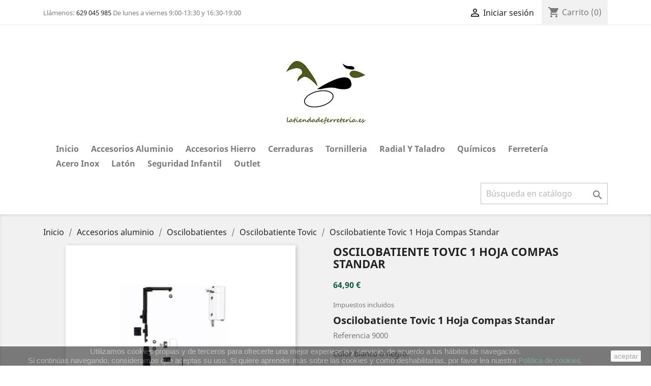

--- FILE ---
content_type: text/html; charset=utf-8
request_url: https://latiendadeferreteria.es/oscilobatiente-tovic/287-oscilobatiente-tovic-1-hoja-compas-standar.html
body_size: 18962
content:
<!doctype html>
<html lang="es">

  <head>
    
      
  <meta charset="utf-8">


  <meta http-equiv="x-ua-compatible" content="ie=edge">



  <link rel="canonical" href="https://latiendadeferreteria.es/oscilobatiente-tovic/287-oscilobatiente-tovic-1-hoja-compas-standar.html">

  <title>Oscilobatiente Tovic 1 Hoja Compas Standar. Referencia 9000.</title>
  <meta name="description" content="Oscilobatiente Tovic 1 Hoja Compas Standar. Referencia 9000. Peso máximo de la hoja: 120 kg. Incluye el compás standar. Color blanco o negro.">
  <meta name="keywords" content="oscilobatiente-tovic-compas-standar">
      
                  <link rel="alternate" href="https://latiendadeferreteria.es/oscilobatiente-tovic/287-oscilobatiente-tovic-1-hoja-compas-standar.html" hreflang="es">
        



  <meta name="viewport" content="width=device-width, initial-scale=1">



  <link rel="icon" type="image/vnd.microsoft.icon" href="/img/favicon.ico?1644495212">
  <link rel="shortcut icon" type="image/x-icon" href="/img/favicon.ico?1644495212">



    <link rel="stylesheet" href="https://latiendadeferreteria.es/themes/classic/assets/cache/theme-4338d2171.css" type="text/css" media="all">




  

  <script type="text/javascript">
        var prestashop = {"cart":{"products":[],"totals":{"total":{"type":"total","label":"Total","amount":0,"value":"0,00\u00a0\u20ac"},"total_including_tax":{"type":"total","label":"Total (impuestos incl.)","amount":0,"value":"0,00\u00a0\u20ac"},"total_excluding_tax":{"type":"total","label":"Total (impuestos excl.)","amount":0,"value":"0,00\u00a0\u20ac"}},"subtotals":{"products":{"type":"products","label":"Subtotal","amount":0,"value":"0,00\u00a0\u20ac"},"discounts":null,"shipping":{"type":"shipping","label":"Transporte","amount":0,"value":"Gratis"},"tax":null},"products_count":0,"summary_string":"0 art\u00edculos","vouchers":{"allowed":1,"added":[]},"discounts":[],"minimalPurchase":0,"minimalPurchaseRequired":""},"currency":{"name":"Euro","iso_code":"EUR","iso_code_num":"978","sign":"\u20ac"},"customer":{"lastname":null,"firstname":null,"email":null,"birthday":null,"newsletter":null,"newsletter_date_add":null,"optin":null,"website":null,"company":null,"siret":null,"ape":null,"is_logged":false,"gender":{"type":null,"name":null},"addresses":[]},"language":{"name":"Espa\u00f1ol (Spanish)","iso_code":"es","locale":"es-ES","language_code":"es","is_rtl":"0","date_format_lite":"d\/m\/Y","date_format_full":"d\/m\/Y H:i:s","id":1},"page":{"title":"","canonical":null,"meta":{"title":"Oscilobatiente Tovic 1 Hoja Compas Standar. Referencia 9000.","description":"Oscilobatiente Tovic 1 Hoja Compas Standar. Referencia 9000. Peso\u2008m\u00e1ximo\u2008de\u2008la\u2008hoja:\u2008120\u2008kg. Incluye el comp\u00e1s standar. Color blanco o negro.","keywords":"oscilobatiente-tovic-compas-standar","robots":"index"},"page_name":"product","body_classes":{"lang-es":true,"lang-rtl":false,"country-ES":true,"currency-EUR":true,"layout-full-width":true,"page-product":true,"tax-display-enabled":true,"product-id-287":true,"product-Oscilobatiente Tovic 1 Hoja Compas Standar":true,"product-id-category-52":true,"product-id-manufacturer-0":true,"product-id-supplier-0":true,"product-available-for-order":true},"admin_notifications":[]},"shop":{"name":"latiendadeferreteria.es","logo":"\/img\/latiendadeferreteriaes-logo-1644495212.jpg","stores_icon":"\/img\/logo_stores.png","favicon":"\/img\/favicon.ico"},"urls":{"base_url":"https:\/\/latiendadeferreteria.es\/","current_url":"https:\/\/latiendadeferreteria.es\/oscilobatiente-tovic\/287-oscilobatiente-tovic-1-hoja-compas-standar.html","shop_domain_url":"https:\/\/latiendadeferreteria.es","img_ps_url":"https:\/\/latiendadeferreteria.es\/img\/","img_cat_url":"https:\/\/latiendadeferreteria.es\/img\/c\/","img_lang_url":"https:\/\/latiendadeferreteria.es\/img\/l\/","img_prod_url":"https:\/\/latiendadeferreteria.es\/img\/p\/","img_manu_url":"https:\/\/latiendadeferreteria.es\/img\/m\/","img_sup_url":"https:\/\/latiendadeferreteria.es\/img\/su\/","img_ship_url":"https:\/\/latiendadeferreteria.es\/img\/s\/","img_store_url":"https:\/\/latiendadeferreteria.es\/img\/st\/","img_col_url":"https:\/\/latiendadeferreteria.es\/img\/co\/","img_url":"https:\/\/latiendadeferreteria.es\/themes\/classic\/assets\/img\/","css_url":"https:\/\/latiendadeferreteria.es\/themes\/classic\/assets\/css\/","js_url":"https:\/\/latiendadeferreteria.es\/themes\/classic\/assets\/js\/","pic_url":"https:\/\/latiendadeferreteria.es\/upload\/","pages":{"address":"https:\/\/latiendadeferreteria.es\/direccion","addresses":"https:\/\/latiendadeferreteria.es\/direcciones","authentication":"https:\/\/latiendadeferreteria.es\/iniciar-sesion","cart":"https:\/\/latiendadeferreteria.es\/carrito","category":"https:\/\/latiendadeferreteria.es\/index.php?controller=category","cms":"https:\/\/latiendadeferreteria.es\/index.php?controller=cms","contact":"https:\/\/latiendadeferreteria.es\/contactenos","discount":"https:\/\/latiendadeferreteria.es\/descuento","guest_tracking":"https:\/\/latiendadeferreteria.es\/seguimiento-pedido-invitado","history":"https:\/\/latiendadeferreteria.es\/historial-compra","identity":"https:\/\/latiendadeferreteria.es\/datos-personales","index":"https:\/\/latiendadeferreteria.es\/","my_account":"https:\/\/latiendadeferreteria.es\/mi-cuenta","order_confirmation":"https:\/\/latiendadeferreteria.es\/confirmacion-pedido","order_detail":"https:\/\/latiendadeferreteria.es\/index.php?controller=order-detail","order_follow":"https:\/\/latiendadeferreteria.es\/seguimiento-pedido","order":"https:\/\/latiendadeferreteria.es\/pedido","order_return":"https:\/\/latiendadeferreteria.es\/index.php?controller=order-return","order_slip":"https:\/\/latiendadeferreteria.es\/facturas-abono","pagenotfound":"https:\/\/latiendadeferreteria.es\/pagina-no-encontrada","password":"https:\/\/latiendadeferreteria.es\/recuperar-contrase\u00f1a","pdf_invoice":"https:\/\/latiendadeferreteria.es\/index.php?controller=pdf-invoice","pdf_order_return":"https:\/\/latiendadeferreteria.es\/index.php?controller=pdf-order-return","pdf_order_slip":"https:\/\/latiendadeferreteria.es\/index.php?controller=pdf-order-slip","prices_drop":"https:\/\/latiendadeferreteria.es\/productos-rebajados","product":"https:\/\/latiendadeferreteria.es\/index.php?controller=product","search":"https:\/\/latiendadeferreteria.es\/busqueda","sitemap":"https:\/\/latiendadeferreteria.es\/mapa del sitio","stores":"https:\/\/latiendadeferreteria.es\/tiendas","supplier":"https:\/\/latiendadeferreteria.es\/proveedor","register":"https:\/\/latiendadeferreteria.es\/iniciar-sesion?create_account=1","order_login":"https:\/\/latiendadeferreteria.es\/pedido?login=1"},"alternative_langs":{"es":"https:\/\/latiendadeferreteria.es\/oscilobatiente-tovic\/287-oscilobatiente-tovic-1-hoja-compas-standar.html"},"theme_assets":"\/themes\/classic\/assets\/","actions":{"logout":"https:\/\/latiendadeferreteria.es\/?mylogout="},"no_picture_image":{"bySize":{"small_default":{"url":"https:\/\/latiendadeferreteria.es\/img\/p\/es-default-small_default.jpg","width":98,"height":98},"cart_default":{"url":"https:\/\/latiendadeferreteria.es\/img\/p\/es-default-cart_default.jpg","width":125,"height":125},"home_default":{"url":"https:\/\/latiendadeferreteria.es\/img\/p\/es-default-home_default.jpg","width":250,"height":250},"medium_default":{"url":"https:\/\/latiendadeferreteria.es\/img\/p\/es-default-medium_default.jpg","width":452,"height":452},"large_default":{"url":"https:\/\/latiendadeferreteria.es\/img\/p\/es-default-large_default.jpg","width":800,"height":800}},"small":{"url":"https:\/\/latiendadeferreteria.es\/img\/p\/es-default-small_default.jpg","width":98,"height":98},"medium":{"url":"https:\/\/latiendadeferreteria.es\/img\/p\/es-default-home_default.jpg","width":250,"height":250},"large":{"url":"https:\/\/latiendadeferreteria.es\/img\/p\/es-default-large_default.jpg","width":800,"height":800},"legend":""}},"configuration":{"display_taxes_label":true,"display_prices_tax_incl":true,"is_catalog":false,"show_prices":true,"opt_in":{"partner":false},"quantity_discount":{"type":"discount","label":"Descuento"},"voucher_enabled":1,"return_enabled":0},"field_required":[],"breadcrumb":{"links":[{"title":"Inicio","url":"https:\/\/latiendadeferreteria.es\/"},{"title":"Accesorios aluminio","url":"https:\/\/latiendadeferreteria.es\/10-accesorios-aluminio"},{"title":"Oscilobatientes","url":"https:\/\/latiendadeferreteria.es\/26-oscilobatientes"},{"title":"Oscilobatiente Tovic","url":"https:\/\/latiendadeferreteria.es\/52-oscilobatiente-tovic"},{"title":"Oscilobatiente Tovic 1 Hoja Compas Standar","url":"https:\/\/latiendadeferreteria.es\/oscilobatiente-tovic\/287-oscilobatiente-tovic-1-hoja-compas-standar.html"}],"count":5},"link":{"protocol_link":"https:\/\/","protocol_content":"https:\/\/"},"time":1768931452,"static_token":"e8098df72680883c248968331fbbefe2","token":"49e22cfd1f41bc85b7ee434895551db2"};
        var psr_icon_color = "#F19D76";
      </script>



  
			<script type="text/javascript">
				(window.gaDevIds=window.gaDevIds||[]).push('d6YPbH');
				(function(i,s,o,g,r,a,m){i['GoogleAnalyticsObject']=r;i[r]=i[r]||function(){
				(i[r].q=i[r].q||[]).push(arguments)},i[r].l=1*new Date();a=s.createElement(o),
				m=s.getElementsByTagName(o)[0];a.async=1;a.src=g;m.parentNode.insertBefore(a,m)
				})(window,document,'script','//www.google-analytics.com/analytics.js','ga');
				ga('create', 'UA-217396142-1', 'auto');
				ga('require', 'ec');</script><meta name="google-site-verification" content="EvJAuqkMdvv2lwf4qDpzjqolFFXiFmx2ykz_7NhXfSQ" />




    
  <meta property="og:type" content="product">
  <meta property="og:url" content="https://latiendadeferreteria.es/oscilobatiente-tovic/287-oscilobatiente-tovic-1-hoja-compas-standar.html">
  <meta property="og:title" content="Oscilobatiente Tovic 1 Hoja Compas Standar. Referencia 9000.">
  <meta property="og:site_name" content="latiendadeferreteria.es">
  <meta property="og:description" content="Oscilobatiente Tovic 1 Hoja Compas Standar. Referencia 9000. Peso máximo de la hoja: 120 kg. Incluye el compás standar. Color blanco o negro.">
  <meta property="og:image" content="https://latiendadeferreteria.es/421-large_default/oscilobatiente-tovic-1-hoja-compas-standar.jpg">
      <meta property="product:pretax_price:amount" content="53.636364">
    <meta property="product:pretax_price:currency" content="EUR">
    <meta property="product:price:amount" content="64.9">
    <meta property="product:price:currency" content="EUR">
    
  </head>

  <body id="product" class="lang-es country-es currency-eur layout-full-width page-product tax-display-enabled product-id-287 product-oscilobatiente-tovic-1-hoja-compas-standar product-id-category-52 product-id-manufacturer-0 product-id-supplier-0 product-available-for-order">

    
      
    

    <main>
      
              

      <header id="header">
        
           
<script src="https://integrations.etrusted.com/applications/widget.js/v2" defer async></script>
 

  <div class="header-banner">
    
  </div>



  <nav class="header-nav">
    <div class="container">
      <div class="row">
        <div class="hidden-sm-down">
          <div class="col-md-5 col-xs-12">
            <div id="_desktop_contact_link">
  <div id="contact-link" class="nav-contactinfo">
                Llámenos: <a href="tel:%phone%">629 045 985</a>
       De lunes a viernes 9:00-13:30 y 16:30-19:00
      </div>
</div>

          </div>
          <div class="col-md-7 right-nav">
              <div id="_desktop_user_info">
  <div class="user-info">
          <a
        href="https://latiendadeferreteria.es/mi-cuenta"
        title="Acceda a su cuenta de cliente"
        rel="nofollow"
      >
        <i class="material-icons">&#xE7FF;</i>
        <span class="hidden-sm-down">Iniciar sesión</span>
      </a>
      </div>
</div>
<div id="_desktop_cart">
  <div class="blockcart cart-preview inactive" data-refresh-url="//latiendadeferreteria.es/module/ps_shoppingcart/ajax">
    <div class="header">
              <i class="material-icons shopping-cart">shopping_cart</i>
        <span class="hidden-sm-down">Carrito</span>
        <span class="cart-products-count">(0)</span>
          </div>
  </div>
</div>

          </div>
        </div>
        <div class="hidden-md-up text-sm-center mobile">
          <div class="float-xs-left" id="menu-icon">
            <i class="material-icons d-inline">&#xE5D2;</i>
          </div>
          <div class="float-xs-right" id="_mobile_cart"></div>
          <div class="float-xs-right" id="_mobile_user_info"></div>
          <div class="top-logo" id="_mobile_logo"></div>
          <div class="clearfix"></div>
        </div>
      </div>
    </div>
  </nav>



  <div class="header-top">
    <div class="container">
       <div class="row">
        <div class="col-md-12 hidden-sm-down text-sm-center" id="_desktop_logo">
                            <a href="https://latiendadeferreteria.es/">
                  <img class="logo img-responsive" src="/img/latiendadeferreteriaes-logo-1644495212.jpg" alt="latiendadeferreteria.es">
                </a>
                    </div>
        <div class="col-md-12 position-static">
          

<div class="menu js-top-menu position-static hidden-sm-down" id="_desktop_top_menu">
    
          <ul class="top-menu" id="top-menu" data-depth="0">
                    <li class="category" id="category-2">
                          <a
                class="dropdown-item"
                href="https://latiendadeferreteria.es/" data-depth="0"
                              >
                                                                      <span class="float-xs-right hidden-md-up">
                    <span data-target="#top_sub_menu_78521" data-toggle="collapse" class="navbar-toggler collapse-icons">
                      <i class="material-icons add">&#xE313;</i>
                      <i class="material-icons remove">&#xE316;</i>
                    </span>
                  </span>
                                Inicio
              </a>
                            <div  class="popover sub-menu js-sub-menu collapse" id="top_sub_menu_78521">
                
          <ul class="top-menu"  data-depth="1">
                    <li class="category" id="category-10">
                          <a
                class="dropdown-item dropdown-submenu"
                href="https://latiendadeferreteria.es/10-accesorios-aluminio" data-depth="1"
                              >
                                                                      <span class="float-xs-right hidden-md-up">
                    <span data-target="#top_sub_menu_79425" data-toggle="collapse" class="navbar-toggler collapse-icons">
                      <i class="material-icons add">&#xE313;</i>
                      <i class="material-icons remove">&#xE316;</i>
                    </span>
                  </span>
                                Accesorios aluminio
              </a>
                            <div  class="collapse" id="top_sub_menu_79425">
                
          <ul class="top-menu"  data-depth="2">
                    <li class="category" id="category-18">
                          <a
                class="dropdown-item"
                href="https://latiendadeferreteria.es/18-bisagras-aluminio" data-depth="2"
                              >
                                                                      <span class="float-xs-right hidden-md-up">
                    <span data-target="#top_sub_menu_45699" data-toggle="collapse" class="navbar-toggler collapse-icons">
                      <i class="material-icons add">&#xE313;</i>
                      <i class="material-icons remove">&#xE316;</i>
                    </span>
                  </span>
                                Bisagras aluminio
              </a>
                            <div  class="collapse" id="top_sub_menu_45699">
                
          <ul class="top-menu"  data-depth="3">
                    <li class="category" id="category-35">
                          <a
                class="dropdown-item"
                href="https://latiendadeferreteria.es/35-canal-europeo" data-depth="3"
                              >
                                Canal Europeo
              </a>
                          </li>
                    <li class="category" id="category-36">
                          <a
                class="dropdown-item"
                href="https://latiendadeferreteria.es/36-canal-40x20-6000-4000" data-depth="3"
                              >
                                Canal 40x20, 6000-4000
              </a>
                          </li>
                    <li class="category" id="category-37">
                          <a
                class="dropdown-item"
                href="https://latiendadeferreteria.es/37-otras-bisagras" data-depth="3"
                              >
                                Otras Bisagras
              </a>
                          </li>
              </ul>
    
              </div>
                          </li>
                    <li class="category" id="category-21">
                          <a
                class="dropdown-item"
                href="https://latiendadeferreteria.es/21-escuadras-y-uniones" data-depth="2"
                              >
                                                                      <span class="float-xs-right hidden-md-up">
                    <span data-target="#top_sub_menu_79876" data-toggle="collapse" class="navbar-toggler collapse-icons">
                      <i class="material-icons add">&#xE313;</i>
                      <i class="material-icons remove">&#xE316;</i>
                    </span>
                  </span>
                                Escuadras y Uniones
              </a>
                            <div  class="collapse" id="top_sub_menu_79876">
                
          <ul class="top-menu"  data-depth="3">
                    <li class="category" id="category-42">
                          <a
                class="dropdown-item"
                href="https://latiendadeferreteria.es/42-escuadras-de-aluminio" data-depth="3"
                              >
                                                                      <span class="float-xs-right hidden-md-up">
                    <span data-target="#top_sub_menu_50482" data-toggle="collapse" class="navbar-toggler collapse-icons">
                      <i class="material-icons add">&#xE313;</i>
                      <i class="material-icons remove">&#xE316;</i>
                    </span>
                  </span>
                                Escuadras de Aluminio
              </a>
                            <div  class="collapse" id="top_sub_menu_50482">
                
          <ul class="top-menu"  data-depth="4">
                    <li class="category" id="category-96">
                          <a
                class="dropdown-item"
                href="https://latiendadeferreteria.es/96-escuadras-40-20-40-40" data-depth="4"
                              >
                                Escuadras 40-20  40-40
              </a>
                          </li>
                    <li class="category" id="category-94">
                          <a
                class="dropdown-item"
                href="https://latiendadeferreteria.es/94-escuadras-europeas" data-depth="4"
                              >
                                Escuadras Europeas
              </a>
                          </li>
                    <li class="category" id="category-149">
                          <a
                class="dropdown-item"
                href="https://latiendadeferreteria.es/149-escuadras-con-muelle" data-depth="4"
                              >
                                Escuadras con Muelle
              </a>
                          </li>
                    <li class="category" id="category-95">
                          <a
                class="dropdown-item"
                href="https://latiendadeferreteria.es/95-otras-escuadras" data-depth="4"
                              >
                                Otras Escuadras
              </a>
                          </li>
              </ul>
    
              </div>
                          </li>
                    <li class="category" id="category-43">
                          <a
                class="dropdown-item"
                href="https://latiendadeferreteria.es/43-escuadras-para-premarco" data-depth="3"
                              >
                                Escuadras para Premarco
              </a>
                          </li>
                    <li class="category" id="category-44">
                          <a
                class="dropdown-item"
                href="https://latiendadeferreteria.es/44-uniones-de-aluminio" data-depth="3"
                              >
                                Uniones de Aluminio
              </a>
                          </li>
                    <li class="category" id="category-45">
                          <a
                class="dropdown-item"
                href="https://latiendadeferreteria.es/45-escuadras-para-mosquitera" data-depth="3"
                              >
                                Escuadras para Mosquitera
              </a>
                          </li>
                    <li class="category" id="category-46">
                          <a
                class="dropdown-item"
                href="https://latiendadeferreteria.es/46-otras-escuadras" data-depth="3"
                              >
                                Otras Escuadras.
              </a>
                          </li>
              </ul>
    
              </div>
                          </li>
                    <li class="category" id="category-22">
                          <a
                class="dropdown-item"
                href="https://latiendadeferreteria.es/22-felpudo" data-depth="2"
                              >
                                                                      <span class="float-xs-right hidden-md-up">
                    <span data-target="#top_sub_menu_81879" data-toggle="collapse" class="navbar-toggler collapse-icons">
                      <i class="material-icons add">&#xE313;</i>
                      <i class="material-icons remove">&#xE316;</i>
                    </span>
                  </span>
                                Felpudo
              </a>
                            <div  class="collapse" id="top_sub_menu_81879">
                
          <ul class="top-menu"  data-depth="3">
                    <li class="category" id="category-47">
                          <a
                class="dropdown-item"
                href="https://latiendadeferreteria.es/47-felpudo-sin-lamina" data-depth="3"
                              >
                                Felpudo sin Lámina
              </a>
                          </li>
                    <li class="category" id="category-48">
                          <a
                class="dropdown-item"
                href="https://latiendadeferreteria.es/48-felpudo-con-lamina" data-depth="3"
                              >
                                Felpudo con Lámina
              </a>
                          </li>
              </ul>
    
              </div>
                          </li>
                    <li class="category" id="category-23">
                          <a
                class="dropdown-item"
                href="https://latiendadeferreteria.es/23-gomas-o-juntas" data-depth="2"
                              >
                                                                      <span class="float-xs-right hidden-md-up">
                    <span data-target="#top_sub_menu_24540" data-toggle="collapse" class="navbar-toggler collapse-icons">
                      <i class="material-icons add">&#xE313;</i>
                      <i class="material-icons remove">&#xE316;</i>
                    </span>
                  </span>
                                Gomas o Juntas
              </a>
                            <div  class="collapse" id="top_sub_menu_24540">
                
          <ul class="top-menu"  data-depth="3">
                    <li class="category" id="category-49">
                          <a
                class="dropdown-item"
                href="https://latiendadeferreteria.es/49-goma-de-acristalar" data-depth="3"
                              >
                                Goma de Acristalar
              </a>
                          </li>
                    <li class="category" id="category-50">
                          <a
                class="dropdown-item"
                href="https://latiendadeferreteria.es/50-goma-de-mosquitera" data-depth="3"
                              >
                                Goma de Mosquitera
              </a>
                          </li>
                    <li class="category" id="category-51">
                          <a
                class="dropdown-item"
                href="https://latiendadeferreteria.es/51-juntas-de-estanquiedad" data-depth="3"
                              >
                                Juntas de Estanquiedad
              </a>
                          </li>
              </ul>
    
              </div>
                          </li>
                    <li class="category" id="category-19">
                          <a
                class="dropdown-item"
                href="https://latiendadeferreteria.es/19-cerraderos-y-bocallaves" data-depth="2"
                              >
                                Cerraderos y Bocallaves
              </a>
                          </li>
                    <li class="category" id="category-20">
                          <a
                class="dropdown-item"
                href="https://latiendadeferreteria.es/20-cierres" data-depth="2"
                              >
                                                                      <span class="float-xs-right hidden-md-up">
                    <span data-target="#top_sub_menu_81668" data-toggle="collapse" class="navbar-toggler collapse-icons">
                      <i class="material-icons add">&#xE313;</i>
                      <i class="material-icons remove">&#xE316;</i>
                    </span>
                  </span>
                                Cierres
              </a>
                            <div  class="collapse" id="top_sub_menu_81668">
                
          <ul class="top-menu"  data-depth="3">
                    <li class="category" id="category-38">
                          <a
                class="dropdown-item"
                href="https://latiendadeferreteria.es/38-cierres-de-presion" data-depth="3"
                              >
                                Cierres de Presión 
              </a>
                          </li>
                    <li class="category" id="category-39">
                          <a
                class="dropdown-item"
                href="https://latiendadeferreteria.es/39-cierres-de-golpete" data-depth="3"
                              >
                                Cierres de Golpete
              </a>
                          </li>
                    <li class="category" id="category-40">
                          <a
                class="dropdown-item"
                href="https://latiendadeferreteria.es/40-cierres-corredera" data-depth="3"
                              >
                                Cierres Corredera
              </a>
                          </li>
                    <li class="category" id="category-41">
                          <a
                class="dropdown-item"
                href="https://latiendadeferreteria.es/41-unas-y-contracierres" data-depth="3"
                              >
                                Uñas y Contracierres
              </a>
                          </li>
                    <li class="category" id="category-161">
                          <a
                class="dropdown-item"
                href="https://latiendadeferreteria.es/161-otros-cierres" data-depth="3"
                              >
                                Otros cierres
              </a>
                          </li>
              </ul>
    
              </div>
                          </li>
                    <li class="category" id="category-24">
                          <a
                class="dropdown-item"
                href="https://latiendadeferreteria.es/24-cremonas" data-depth="2"
                              >
                                Cremonas
              </a>
                          </li>
                    <li class="category" id="category-30">
                          <a
                class="dropdown-item"
                href="https://latiendadeferreteria.es/30-manillas-aluminio" data-depth="2"
                              >
                                Manillas aluminio
              </a>
                          </li>
                    <li class="category" id="category-32">
                          <a
                class="dropdown-item"
                href="https://latiendadeferreteria.es/32-tiradores-y-asas" data-depth="2"
                              >
                                                                      <span class="float-xs-right hidden-md-up">
                    <span data-target="#top_sub_menu_34131" data-toggle="collapse" class="navbar-toggler collapse-icons">
                      <i class="material-icons add">&#xE313;</i>
                      <i class="material-icons remove">&#xE316;</i>
                    </span>
                  </span>
                                Tiradores y  Asas
              </a>
                            <div  class="collapse" id="top_sub_menu_34131">
                
          <ul class="top-menu"  data-depth="3">
                    <li class="category" id="category-55">
                          <a
                class="dropdown-item"
                href="https://latiendadeferreteria.es/55-tiradores" data-depth="3"
                              >
                                Tiradores
              </a>
                          </li>
                    <li class="category" id="category-56">
                          <a
                class="dropdown-item"
                href="https://latiendadeferreteria.es/56-asas" data-depth="3"
                              >
                                Asas
              </a>
                          </li>
              </ul>
    
              </div>
                          </li>
                    <li class="category" id="category-28">
                          <a
                class="dropdown-item"
                href="https://latiendadeferreteria.es/28-pomos-aluminio" data-depth="2"
                              >
                                Pomos aluminio
              </a>
                          </li>
                    <li class="category" id="category-25">
                          <a
                class="dropdown-item"
                href="https://latiendadeferreteria.es/25-garras-y-calzos" data-depth="2"
                              >
                                Garras y Calzos
              </a>
                          </li>
                    <li class="category" id="category-26">
                          <a
                class="dropdown-item"
                href="https://latiendadeferreteria.es/26-oscilobatientes" data-depth="2"
                              >
                                                                      <span class="float-xs-right hidden-md-up">
                    <span data-target="#top_sub_menu_8022" data-toggle="collapse" class="navbar-toggler collapse-icons">
                      <i class="material-icons add">&#xE313;</i>
                      <i class="material-icons remove">&#xE316;</i>
                    </span>
                  </span>
                                Oscilobatientes
              </a>
                            <div  class="collapse" id="top_sub_menu_8022">
                
          <ul class="top-menu"  data-depth="3">
                    <li class="category" id="category-52">
                          <a
                class="dropdown-item"
                href="https://latiendadeferreteria.es/52-oscilobatiente-tovic" data-depth="3"
                              >
                                Oscilobatiente Tovic
              </a>
                          </li>
              </ul>
    
              </div>
                          </li>
                    <li class="category" id="category-27">
                          <a
                class="dropdown-item"
                href="https://latiendadeferreteria.es/27-pasadores" data-depth="2"
                              >
                                Pasadores
              </a>
                          </li>
                    <li class="category" id="category-29">
                          <a
                class="dropdown-item"
                href="https://latiendadeferreteria.es/29-kit" data-depth="2"
                              >
                                Kit
              </a>
                          </li>
                    <li class="category" id="category-31">
                          <a
                class="dropdown-item"
                href="https://latiendadeferreteria.es/31-tapones-o-conteras" data-depth="2"
                              >
                                Tapones o Conteras
              </a>
                          </li>
                    <li class="category" id="category-33">
                          <a
                class="dropdown-item"
                href="https://latiendadeferreteria.es/33-rejillas-de-ventilacion" data-depth="2"
                              >
                                Rejillas de Ventilacion
              </a>
                          </li>
                    <li class="category" id="category-34">
                          <a
                class="dropdown-item"
                href="https://latiendadeferreteria.es/34-rodamientos-o-ruedas" data-depth="2"
                              >
                                                                      <span class="float-xs-right hidden-md-up">
                    <span data-target="#top_sub_menu_29406" data-toggle="collapse" class="navbar-toggler collapse-icons">
                      <i class="material-icons add">&#xE313;</i>
                      <i class="material-icons remove">&#xE316;</i>
                    </span>
                  </span>
                                Rodamientos o Ruedas
              </a>
                            <div  class="collapse" id="top_sub_menu_29406">
                
          <ul class="top-menu"  data-depth="3">
                    <li class="category" id="category-57">
                          <a
                class="dropdown-item"
                href="https://latiendadeferreteria.es/57-rodamientos-de-plastico" data-depth="3"
                              >
                                Rodamientos de Plastico
              </a>
                          </li>
                    <li class="category" id="category-58">
                          <a
                class="dropdown-item"
                href="https://latiendadeferreteria.es/58-rodamientos-metalicos" data-depth="3"
                              >
                                Rodamientos Metalicos
              </a>
                          </li>
              </ul>
    
              </div>
                          </li>
                    <li class="category" id="category-152">
                          <a
                class="dropdown-item"
                href="https://latiendadeferreteria.es/152-mallorquinas" data-depth="2"
                              >
                                Mallorquinas
              </a>
                          </li>
                    <li class="category" id="category-166">
                          <a
                class="dropdown-item"
                href="https://latiendadeferreteria.es/166-accesorios-barandillas" data-depth="2"
                              >
                                Accesorios barandillas
              </a>
                          </li>
                    <li class="category" id="category-162">
                          <a
                class="dropdown-item"
                href="https://latiendadeferreteria.es/162-varios-aluminio" data-depth="2"
                              >
                                Varios aluminio
              </a>
                          </li>
              </ul>
    
              </div>
                          </li>
                    <li class="category" id="category-11">
                          <a
                class="dropdown-item dropdown-submenu"
                href="https://latiendadeferreteria.es/11-hierro" data-depth="1"
                              >
                                                                      <span class="float-xs-right hidden-md-up">
                    <span data-target="#top_sub_menu_26039" data-toggle="collapse" class="navbar-toggler collapse-icons">
                      <i class="material-icons add">&#xE313;</i>
                      <i class="material-icons remove">&#xE316;</i>
                    </span>
                  </span>
                                Hierro
              </a>
                            <div  class="collapse" id="top_sub_menu_26039">
                
          <ul class="top-menu"  data-depth="2">
                    <li class="category" id="category-59">
                          <a
                class="dropdown-item"
                href="https://latiendadeferreteria.es/59-bisagras-o-pernios-hierro" data-depth="2"
                              >
                                Bisagras o Pernios Hierro
              </a>
                          </li>
                    <li class="category" id="category-177">
                          <a
                class="dropdown-item"
                href="https://latiendadeferreteria.es/177-forja" data-depth="2"
                              >
                                                                      <span class="float-xs-right hidden-md-up">
                    <span data-target="#top_sub_menu_53284" data-toggle="collapse" class="navbar-toggler collapse-icons">
                      <i class="material-icons add">&#xE313;</i>
                      <i class="material-icons remove">&#xE316;</i>
                    </span>
                  </span>
                                Forja
              </a>
                            <div  class="collapse" id="top_sub_menu_53284">
                
          <ul class="top-menu"  data-depth="3">
                    <li class="category" id="category-178">
                          <a
                class="dropdown-item"
                href="https://latiendadeferreteria.es/178-eses-de-forja" data-depth="3"
                              >
                                Eses de forja
              </a>
                          </li>
              </ul>
    
              </div>
                          </li>
                    <li class="category" id="category-179">
                          <a
                class="dropdown-item"
                href="https://latiendadeferreteria.es/179-accesorios-puertas" data-depth="2"
                              >
                                                                      <span class="float-xs-right hidden-md-up">
                    <span data-target="#top_sub_menu_67881" data-toggle="collapse" class="navbar-toggler collapse-icons">
                      <i class="material-icons add">&#xE313;</i>
                      <i class="material-icons remove">&#xE316;</i>
                    </span>
                  </span>
                                Accesorios puertas
              </a>
                            <div  class="collapse" id="top_sub_menu_67881">
                
          <ul class="top-menu"  data-depth="3">
                    <li class="category" id="category-180">
                          <a
                class="dropdown-item"
                href="https://latiendadeferreteria.es/180-poleas-sin-soporte" data-depth="3"
                              >
                                Poleas sin soporte
              </a>
                          </li>
              </ul>
    
              </div>
                          </li>
              </ul>
    
              </div>
                          </li>
                    <li class="category" id="category-12">
                          <a
                class="dropdown-item dropdown-submenu"
                href="https://latiendadeferreteria.es/12-cerraduras" data-depth="1"
                              >
                                                                      <span class="float-xs-right hidden-md-up">
                    <span data-target="#top_sub_menu_90284" data-toggle="collapse" class="navbar-toggler collapse-icons">
                      <i class="material-icons add">&#xE313;</i>
                      <i class="material-icons remove">&#xE316;</i>
                    </span>
                  </span>
                                Cerraduras
              </a>
                            <div  class="collapse" id="top_sub_menu_90284">
                
          <ul class="top-menu"  data-depth="2">
                    <li class="category" id="category-61">
                          <a
                class="dropdown-item"
                href="https://latiendadeferreteria.es/61-monopunto-hierro-aluminio" data-depth="2"
                              >
                                                                      <span class="float-xs-right hidden-md-up">
                    <span data-target="#top_sub_menu_58489" data-toggle="collapse" class="navbar-toggler collapse-icons">
                      <i class="material-icons add">&#xE313;</i>
                      <i class="material-icons remove">&#xE316;</i>
                    </span>
                  </span>
                                Monopunto Hierro Aluminio
              </a>
                            <div  class="collapse" id="top_sub_menu_58489">
                
          <ul class="top-menu"  data-depth="3">
                    <li class="category" id="category-90">
                          <a
                class="dropdown-item"
                href="https://latiendadeferreteria.es/90-picarporte" data-depth="3"
                              >
                                Picarporte
              </a>
                          </li>
                    <li class="category" id="category-87">
                          <a
                class="dropdown-item"
                href="https://latiendadeferreteria.es/87-picaporte-y-palanca" data-depth="3"
                              >
                                Picaporte y Palanca
              </a>
                          </li>
                    <li class="category" id="category-92">
                          <a
                class="dropdown-item"
                href="https://latiendadeferreteria.es/92-picaporte-y-gancho" data-depth="3"
                              >
                                Picaporte y Gancho
              </a>
                          </li>
                    <li class="category" id="category-98">
                          <a
                class="dropdown-item"
                href="https://latiendadeferreteria.es/98-rodillo" data-depth="3"
                              >
                                Rodillo
              </a>
                          </li>
                    <li class="category" id="category-89">
                          <a
                class="dropdown-item"
                href="https://latiendadeferreteria.es/89-rodillo-y-palanca" data-depth="3"
                              >
                                Rodillo y Palanca
              </a>
                          </li>
                    <li class="category" id="category-93">
                          <a
                class="dropdown-item"
                href="https://latiendadeferreteria.es/93-rodillo-y-gancho" data-depth="3"
                              >
                                Rodillo y Gancho
              </a>
                          </li>
                    <li class="category" id="category-88">
                          <a
                class="dropdown-item"
                href="https://latiendadeferreteria.es/88-palanca" data-depth="3"
                              >
                                Palanca
              </a>
                          </li>
                    <li class="category" id="category-91">
                          <a
                class="dropdown-item"
                href="https://latiendadeferreteria.es/91-gancho" data-depth="3"
                              >
                                Gancho
              </a>
                          </li>
              </ul>
    
              </div>
                          </li>
                    <li class="category" id="category-62">
                          <a
                class="dropdown-item"
                href="https://latiendadeferreteria.es/62-cerraduras-de-sobreponer" data-depth="2"
                              >
                                Cerraduras de Sobreponer
              </a>
                          </li>
                    <li class="category" id="category-63">
                          <a
                class="dropdown-item"
                href="https://latiendadeferreteria.es/63-bombillos" data-depth="2"
                              >
                                Bombillos
              </a>
                          </li>
                    <li class="category" id="category-64">
                          <a
                class="dropdown-item"
                href="https://latiendadeferreteria.es/64-cerradura-multipunto" data-depth="2"
                              >
                                Cerradura Multipunto
              </a>
                          </li>
                    <li class="category" id="category-65">
                          <a
                class="dropdown-item"
                href="https://latiendadeferreteria.es/65-cerraduras-de-embutir" data-depth="2"
                              >
                                Cerraduras de Embutir
              </a>
                          </li>
                    <li class="category" id="category-160">
                          <a
                class="dropdown-item"
                href="https://latiendadeferreteria.es/160-pomos-tesa" data-depth="2"
                              >
                                Pomos TESA
              </a>
                          </li>
                    <li class="category" id="category-176">
                          <a
                class="dropdown-item"
                href="https://latiendadeferreteria.es/176-cerradura-puerta-tht" data-depth="2"
                              >
                                Cerradura Puerta THT
              </a>
                          </li>
              </ul>
    
              </div>
                          </li>
                    <li class="category" id="category-13">
                          <a
                class="dropdown-item dropdown-submenu"
                href="https://latiendadeferreteria.es/13-tornilleria" data-depth="1"
                              >
                                                                      <span class="float-xs-right hidden-md-up">
                    <span data-target="#top_sub_menu_74876" data-toggle="collapse" class="navbar-toggler collapse-icons">
                      <i class="material-icons add">&#xE313;</i>
                      <i class="material-icons remove">&#xE316;</i>
                    </span>
                  </span>
                                Tornillería
              </a>
                            <div  class="collapse" id="top_sub_menu_74876">
                
          <ul class="top-menu"  data-depth="2">
                    <li class="category" id="category-66">
                          <a
                class="dropdown-item"
                href="https://latiendadeferreteria.es/66-rosca-chapa-7981" data-depth="2"
                              >
                                Rosca chapa 7981
              </a>
                          </li>
                    <li class="category" id="category-67">
                          <a
                class="dropdown-item"
                href="https://latiendadeferreteria.es/67-autotaladrante-7504-n" data-depth="2"
                              >
                                Autotaladrante 7504-N
              </a>
                          </li>
                    <li class="category" id="category-68">
                          <a
                class="dropdown-item"
                href="https://latiendadeferreteria.es/68-autotaladrante-7504-p" data-depth="2"
                              >
                                Autotaladrante 7504-P
              </a>
                          </li>
                    <li class="category" id="category-70">
                          <a
                class="dropdown-item"
                href="https://latiendadeferreteria.es/70-autotaladrante-extraplano" data-depth="2"
                              >
                                Autotaladrante extraplano
              </a>
                          </li>
                    <li class="category" id="category-69">
                          <a
                class="dropdown-item"
                href="https://latiendadeferreteria.es/69-tornillo-inviolable" data-depth="2"
                              >
                                Tornillo Inviolable
              </a>
                          </li>
                    <li class="category" id="category-72">
                          <a
                class="dropdown-item"
                href="https://latiendadeferreteria.es/72-tornillos-cubiertas" data-depth="2"
                              >
                                Tornillos Cubiertas
              </a>
                          </li>
                    <li class="category" id="category-71">
                          <a
                class="dropdown-item"
                href="https://latiendadeferreteria.es/71-tuercas" data-depth="2"
                              >
                                Tuercas
              </a>
                          </li>
                    <li class="category" id="category-73">
                          <a
                class="dropdown-item"
                href="https://latiendadeferreteria.es/73-tacos" data-depth="2"
                              >
                                Tacos
              </a>
                          </li>
              </ul>
    
              </div>
                          </li>
                    <li class="category" id="category-14">
                          <a
                class="dropdown-item dropdown-submenu"
                href="https://latiendadeferreteria.es/14-radial-y-taladro" data-depth="1"
                              >
                                                                      <span class="float-xs-right hidden-md-up">
                    <span data-target="#top_sub_menu_99627" data-toggle="collapse" class="navbar-toggler collapse-icons">
                      <i class="material-icons add">&#xE313;</i>
                      <i class="material-icons remove">&#xE316;</i>
                    </span>
                  </span>
                                Radial y taladro
              </a>
                            <div  class="collapse" id="top_sub_menu_99627">
                
          <ul class="top-menu"  data-depth="2">
                    <li class="category" id="category-74">
                          <a
                class="dropdown-item"
                href="https://latiendadeferreteria.es/74-discos-de-corte" data-depth="2"
                              >
                                Discos de Corte
              </a>
                          </li>
                    <li class="category" id="category-75">
                          <a
                class="dropdown-item"
                href="https://latiendadeferreteria.es/75-discos-de-desbaste" data-depth="2"
                              >
                                Discos de Desbaste
              </a>
                          </li>
                    <li class="category" id="category-76">
                          <a
                class="dropdown-item"
                href="https://latiendadeferreteria.es/76-discos-de-laminas" data-depth="2"
                              >
                                Discos de Láminas
              </a>
                          </li>
                    <li class="category" id="category-77">
                          <a
                class="dropdown-item"
                href="https://latiendadeferreteria.es/77-fresas-o-fresolines" data-depth="2"
                              >
                                Fresas o Fresolines
              </a>
                          </li>
                    <li class="category" id="category-172">
                          <a
                class="dropdown-item"
                href="https://latiendadeferreteria.es/172-brocas" data-depth="2"
                              >
                                                                      <span class="float-xs-right hidden-md-up">
                    <span data-target="#top_sub_menu_39570" data-toggle="collapse" class="navbar-toggler collapse-icons">
                      <i class="material-icons add">&#xE313;</i>
                      <i class="material-icons remove">&#xE316;</i>
                    </span>
                  </span>
                                Brocas
              </a>
                            <div  class="collapse" id="top_sub_menu_39570">
                
          <ul class="top-menu"  data-depth="3">
                    <li class="category" id="category-173">
                          <a
                class="dropdown-item"
                href="https://latiendadeferreteria.es/173-hierro-hss-338" data-depth="3"
                              >
                                HIERRO HSS-338
              </a>
                          </li>
                    <li class="category" id="category-174">
                          <a
                class="dropdown-item"
                href="https://latiendadeferreteria.es/174-madera-plana" data-depth="3"
                              >
                                MADERA PLANA
              </a>
                          </li>
              </ul>
    
              </div>
                          </li>
              </ul>
    
              </div>
                          </li>
                    <li class="category" id="category-15">
                          <a
                class="dropdown-item dropdown-submenu"
                href="https://latiendadeferreteria.es/15-quimicos" data-depth="1"
                              >
                                                                      <span class="float-xs-right hidden-md-up">
                    <span data-target="#top_sub_menu_72081" data-toggle="collapse" class="navbar-toggler collapse-icons">
                      <i class="material-icons add">&#xE313;</i>
                      <i class="material-icons remove">&#xE316;</i>
                    </span>
                  </span>
                                Químicos
              </a>
                            <div  class="collapse" id="top_sub_menu_72081">
                
          <ul class="top-menu"  data-depth="2">
                    <li class="category" id="category-78">
                          <a
                class="dropdown-item"
                href="https://latiendadeferreteria.es/78-silicona" data-depth="2"
                              >
                                Silicona
              </a>
                          </li>
                    <li class="category" id="category-79">
                          <a
                class="dropdown-item"
                href="https://latiendadeferreteria.es/79-anclaje-quimico" data-depth="2"
                              >
                                Anclaje Químico
              </a>
                          </li>
                    <li class="category" id="category-155">
                          <a
                class="dropdown-item"
                href="https://latiendadeferreteria.es/155-retoques" data-depth="2"
                              >
                                Retoques
              </a>
                          </li>
                    <li class="category" id="category-185">
                          <a
                class="dropdown-item"
                href="https://latiendadeferreteria.es/185-polimero" data-depth="2"
                              >
                                Polimero
              </a>
                          </li>
              </ul>
    
              </div>
                          </li>
                    <li class="category" id="category-16">
                          <a
                class="dropdown-item dropdown-submenu"
                href="https://latiendadeferreteria.es/16-ferreteria" data-depth="1"
                              >
                                                                      <span class="float-xs-right hidden-md-up">
                    <span data-target="#top_sub_menu_4806" data-toggle="collapse" class="navbar-toggler collapse-icons">
                      <i class="material-icons add">&#xE313;</i>
                      <i class="material-icons remove">&#xE316;</i>
                    </span>
                  </span>
                                Ferretería
              </a>
                            <div  class="collapse" id="top_sub_menu_4806">
                
          <ul class="top-menu"  data-depth="2">
                    <li class="category" id="category-80">
                          <a
                class="dropdown-item"
                href="https://latiendadeferreteria.es/80-cierrapuertas" data-depth="2"
                              >
                                Cierrapuertas
              </a>
                          </li>
                    <li class="category" id="category-81">
                          <a
                class="dropdown-item"
                href="https://latiendadeferreteria.es/81-material-de-proteccion" data-depth="2"
                              >
                                Material de Protección
              </a>
                          </li>
                    <li class="category" id="category-153">
                          <a
                class="dropdown-item"
                href="https://latiendadeferreteria.es/153-herramientas" data-depth="2"
                              >
                                                                      <span class="float-xs-right hidden-md-up">
                    <span data-target="#top_sub_menu_17965" data-toggle="collapse" class="navbar-toggler collapse-icons">
                      <i class="material-icons add">&#xE313;</i>
                      <i class="material-icons remove">&#xE316;</i>
                    </span>
                  </span>
                                Herramientas
              </a>
                            <div  class="collapse" id="top_sub_menu_17965">
                
          <ul class="top-menu"  data-depth="3">
                    <li class="category" id="category-175">
                          <a
                class="dropdown-item"
                href="https://latiendadeferreteria.es/175-corte" data-depth="3"
                              >
                                Corte
              </a>
                          </li>
              </ul>
    
              </div>
                          </li>
                    <li class="category" id="category-169">
                          <a
                class="dropdown-item"
                href="https://latiendadeferreteria.es/169-accesorios-puertas" data-depth="2"
                              >
                                Accesorios puertas
              </a>
                          </li>
                    <li class="category" id="category-181">
                          <a
                class="dropdown-item"
                href="https://latiendadeferreteria.es/181-buzones-y-bocacartas" data-depth="2"
                              >
                                                                      <span class="float-xs-right hidden-md-up">
                    <span data-target="#top_sub_menu_90199" data-toggle="collapse" class="navbar-toggler collapse-icons">
                      <i class="material-icons add">&#xE313;</i>
                      <i class="material-icons remove">&#xE316;</i>
                    </span>
                  </span>
                                Buzones y Bocacartas
              </a>
                            <div  class="collapse" id="top_sub_menu_90199">
                
          <ul class="top-menu"  data-depth="3">
                    <li class="category" id="category-182">
                          <a
                class="dropdown-item"
                href="https://latiendadeferreteria.es/182-bocacartas" data-depth="3"
                              >
                                Bocacartas
              </a>
                          </li>
              </ul>
    
              </div>
                          </li>
                    <li class="category" id="category-183">
                          <a
                class="dropdown-item"
                href="https://latiendadeferreteria.es/183-persiana" data-depth="2"
                              >
                                Persiana
              </a>
                          </li>
                    <li class="category" id="category-184">
                          <a
                class="dropdown-item"
                href="https://latiendadeferreteria.es/184-accesorios-muebles" data-depth="2"
                              >
                                                                      <span class="float-xs-right hidden-md-up">
                    <span data-target="#top_sub_menu_74955" data-toggle="collapse" class="navbar-toggler collapse-icons">
                      <i class="material-icons add">&#xE313;</i>
                      <i class="material-icons remove">&#xE316;</i>
                    </span>
                  </span>
                                Accesorios muebles
              </a>
                            <div  class="collapse" id="top_sub_menu_74955">
                
          <ul class="top-menu"  data-depth="3">
                    <li class="category" id="category-187">
                          <a
                class="dropdown-item"
                href="https://latiendadeferreteria.es/187-bisagras" data-depth="3"
                              >
                                Bisagras
              </a>
                          </li>
                    <li class="category" id="category-188">
                          <a
                class="dropdown-item"
                href="https://latiendadeferreteria.es/188-union" data-depth="3"
                              >
                                Union
              </a>
                          </li>
              </ul>
    
              </div>
                          </li>
                    <li class="category" id="category-186">
                          <a
                class="dropdown-item"
                href="https://latiendadeferreteria.es/186-jardin" data-depth="2"
                              >
                                Jardín
              </a>
                          </li>
              </ul>
    
              </div>
                          </li>
                    <li class="category" id="category-17">
                          <a
                class="dropdown-item dropdown-submenu"
                href="https://latiendadeferreteria.es/17-acero-inox" data-depth="1"
                              >
                                                                      <span class="float-xs-right hidden-md-up">
                    <span data-target="#top_sub_menu_49166" data-toggle="collapse" class="navbar-toggler collapse-icons">
                      <i class="material-icons add">&#xE313;</i>
                      <i class="material-icons remove">&#xE316;</i>
                    </span>
                  </span>
                                Acero Inox
              </a>
                            <div  class="collapse" id="top_sub_menu_49166">
                
          <ul class="top-menu"  data-depth="2">
                    <li class="category" id="category-82">
                          <a
                class="dropdown-item"
                href="https://latiendadeferreteria.es/82-accesorios-barandilla" data-depth="2"
                              >
                                Accesorios Barandilla
              </a>
                          </li>
                    <li class="category" id="category-150">
                          <a
                class="dropdown-item"
                href="https://latiendadeferreteria.es/150-manillones-tiradores-inox" data-depth="2"
                              >
                                Manillones Tiradores Inox
              </a>
                          </li>
                    <li class="category" id="category-83">
                          <a
                class="dropdown-item"
                href="https://latiendadeferreteria.es/83-manivelas-acero-inoxidable" data-depth="2"
                              >
                                Manivelas Acero Inoxidable
              </a>
                          </li>
                    <li class="category" id="category-84">
                          <a
                class="dropdown-item"
                href="https://latiendadeferreteria.es/84-varios-acero-inoxidable" data-depth="2"
                              >
                                Varios Acero inoxidable
              </a>
                          </li>
              </ul>
    
              </div>
                          </li>
                    <li class="category" id="category-164">
                          <a
                class="dropdown-item dropdown-submenu"
                href="https://latiendadeferreteria.es/164-laton" data-depth="1"
                              >
                                                                      <span class="float-xs-right hidden-md-up">
                    <span data-target="#top_sub_menu_52952" data-toggle="collapse" class="navbar-toggler collapse-icons">
                      <i class="material-icons add">&#xE313;</i>
                      <i class="material-icons remove">&#xE316;</i>
                    </span>
                  </span>
                                Latón
              </a>
                            <div  class="collapse" id="top_sub_menu_52952">
                
          <ul class="top-menu"  data-depth="2">
                    <li class="category" id="category-165">
                          <a
                class="dropdown-item"
                href="https://latiendadeferreteria.es/165-manivelas-laton" data-depth="2"
                              >
                                Manivelas latón
              </a>
                          </li>
                    <li class="category" id="category-167">
                          <a
                class="dropdown-item"
                href="https://latiendadeferreteria.es/167-bisagras-laton" data-depth="2"
                              >
                                Bisagras latón
              </a>
                          </li>
                    <li class="category" id="category-171">
                          <a
                class="dropdown-item"
                href="https://latiendadeferreteria.es/171-pomos-laton" data-depth="2"
                              >
                                Pomos latón
              </a>
                          </li>
              </ul>
    
              </div>
                          </li>
                    <li class="category" id="category-151">
                          <a
                class="dropdown-item dropdown-submenu"
                href="https://latiendadeferreteria.es/151-seguridad-infantil" data-depth="1"
                              >
                                Seguridad Infantil
              </a>
                          </li>
                    <li class="category" id="category-156">
                          <a
                class="dropdown-item dropdown-submenu"
                href="https://latiendadeferreteria.es/156-outlet" data-depth="1"
                              >
                                Outlet
              </a>
                          </li>
              </ul>
    
              </div>
                          </li>
                    <li class="link" id="lnk-accesorios-aluminio">
                          <a
                class="dropdown-item"
                href="https://latiendadeferreteria.es/10-accesorios-aluminio" data-depth="0"
                              >
                                Accesorios aluminio
              </a>
                          </li>
                    <li class="link" id="lnk-accesorios-hierro">
                          <a
                class="dropdown-item"
                href="https://latiendadeferreteria.es/11-accesorios-hierro" data-depth="0"
                              >
                                Accesorios hierro
              </a>
                          </li>
                    <li class="link" id="lnk-cerraduras">
                          <a
                class="dropdown-item"
                href="https://latiendadeferreteria.es/12-cerraduras" data-depth="0"
                              >
                                Cerraduras
              </a>
                          </li>
                    <li class="link" id="lnk-tornilleria">
                          <a
                class="dropdown-item"
                href="https://latiendadeferreteria.es/13-tornilleria" data-depth="0"
                              >
                                Tornilleria
              </a>
                          </li>
                    <li class="link" id="lnk-radial-y-taladro">
                          <a
                class="dropdown-item"
                href="https://latiendadeferreteria.es/14-radial-y-taladro" data-depth="0"
                              >
                                Radial y taladro
              </a>
                          </li>
                    <li class="link" id="lnk-quimicos">
                          <a
                class="dropdown-item"
                href="https://latiendadeferreteria.es/15-quimicos" data-depth="0"
                              >
                                Químicos
              </a>
                          </li>
                    <li class="link" id="lnk-ferreteria">
                          <a
                class="dropdown-item"
                href="https://latiendadeferreteria.es/16-ferreteria" data-depth="0"
                              >
                                Ferretería
              </a>
                          </li>
                    <li class="link" id="lnk-acero-inox">
                          <a
                class="dropdown-item"
                href="https://latiendadeferreteria.es/17-acero-inox" data-depth="0"
                              >
                                Acero Inox
              </a>
                          </li>
                    <li class="link" id="lnk-laton">
                          <a
                class="dropdown-item"
                href="https://latiendadeferreteria.es/164-laton" data-depth="0"
                              >
                                Latón
              </a>
                          </li>
                    <li class="link" id="lnk-seguridad-infantil">
                          <a
                class="dropdown-item"
                href="https://latiendadeferreteria.es/151-seguridad-infantil" data-depth="0"
                              >
                                Seguridad Infantil
              </a>
                          </li>
                    <li class="link" id="lnk-outlet">
                          <a
                class="dropdown-item"
                href="https://latiendadeferreteria.es/156-outlet" data-depth="0"
                              >
                                Outlet
              </a>
                          </li>
              </ul>
    
    <div class="clearfix"></div>
</div>
<!-- Block search module TOP -->
<div id="search_widget" class="search-widget" data-search-controller-url="//latiendadeferreteria.es/busqueda">
	<form method="get" action="//latiendadeferreteria.es/busqueda">
		<input type="hidden" name="controller" value="search">
		<input type="text" name="s" value="" placeholder="Búsqueda en catálogo" aria-label="Buscar">
		<button type="submit">
			<i class="material-icons search">&#xE8B6;</i>
      <span class="hidden-xl-down">Buscar</span>
		</button>
	</form>
</div>
<!-- /Block search module TOP -->

          <div class="clearfix"></div>
        </div>
      </div>
      <div id="mobile_top_menu_wrapper" class="row hidden-md-up" style="display:none;">
        <div class="js-top-menu mobile" id="_mobile_top_menu"></div>
        <div class="js-top-menu-bottom">
          <div id="_mobile_currency_selector"></div>
          <div id="_mobile_language_selector"></div>
          <div id="_mobile_contact_link"></div>
        </div>
      </div>
    </div>
  </div>
  

        
      </header>

      
        
<aside id="notifications">
  <div class="container">
    
    
    
      </div>
</aside>
      

      <section id="wrapper">
        
        <div class="container">
          
            <nav data-depth="5" class="breadcrumb hidden-sm-down">
  <ol itemscope itemtype="http://schema.org/BreadcrumbList">
    
              
          <li itemprop="itemListElement" itemscope itemtype="http://schema.org/ListItem">
            <a itemprop="item" href="https://latiendadeferreteria.es/">
              <span itemprop="name">Inicio</span>
            </a>
            <meta itemprop="position" content="1">
          </li>
        
              
          <li itemprop="itemListElement" itemscope itemtype="http://schema.org/ListItem">
            <a itemprop="item" href="https://latiendadeferreteria.es/10-accesorios-aluminio">
              <span itemprop="name">Accesorios aluminio</span>
            </a>
            <meta itemprop="position" content="2">
          </li>
        
              
          <li itemprop="itemListElement" itemscope itemtype="http://schema.org/ListItem">
            <a itemprop="item" href="https://latiendadeferreteria.es/26-oscilobatientes">
              <span itemprop="name">Oscilobatientes</span>
            </a>
            <meta itemprop="position" content="3">
          </li>
        
              
          <li itemprop="itemListElement" itemscope itemtype="http://schema.org/ListItem">
            <a itemprop="item" href="https://latiendadeferreteria.es/52-oscilobatiente-tovic">
              <span itemprop="name">Oscilobatiente Tovic</span>
            </a>
            <meta itemprop="position" content="4">
          </li>
        
              
          <li itemprop="itemListElement" itemscope itemtype="http://schema.org/ListItem">
            <a itemprop="item" href="https://latiendadeferreteria.es/oscilobatiente-tovic/287-oscilobatiente-tovic-1-hoja-compas-standar.html">
              <span itemprop="name">Oscilobatiente Tovic 1 Hoja Compas Standar</span>
            </a>
            <meta itemprop="position" content="5">
          </li>
        
          
  </ol>
</nav>
          

          

          
  <div id="content-wrapper">
    
    

  <section id="main" itemscope itemtype="https://schema.org/Product">
    <meta itemprop="url" content="https://latiendadeferreteria.es/oscilobatiente-tovic/287-1100-oscilobatiente-tovic-1-hoja-compas-standar.html#/95-elige_el_color-blanco">
    <meta itemprop="brand" content="
      latiendadeferreteria.es">
    <meta itemprop="sku" content="287" />

    <div class="row">
      <div class="col-md-6">
        
          <section class="page-content" id="content">
            
              <!-- @todo: use include file='catalog/_partials/product-flags.tpl'} -->
              
                <ul class="product-flags">
                                  </ul>
              

              
                <div class="images-container">
  
    <div class="product-cover">
              <img class="js-qv-product-cover" src="https://latiendadeferreteria.es/421-large_default/oscilobatiente-tovic-1-hoja-compas-standar.jpg" alt="Oscilobatiente Tovic 1 Hoja Compas Standar" title="Oscilobatiente Tovic 1 Hoja Compas Standar" style="width:100%;" itemprop="image">
        <div class="layer hidden-sm-down" data-toggle="modal" data-target="#product-modal">
          <i class="material-icons zoom-in">&#xE8FF;</i>
        </div>
          </div>
  

  
    <div class="js-qv-mask mask">
      <ul class="product-images js-qv-product-images">
                  <li class="thumb-container">
            <img
              class="thumb js-thumb  selected "
              data-image-medium-src="https://latiendadeferreteria.es/421-medium_default/oscilobatiente-tovic-1-hoja-compas-standar.jpg"
              data-image-large-src="https://latiendadeferreteria.es/421-large_default/oscilobatiente-tovic-1-hoja-compas-standar.jpg"
              src="https://latiendadeferreteria.es/421-home_default/oscilobatiente-tovic-1-hoja-compas-standar.jpg"
              alt="Oscilobatiente Tovic 1 Hoja Compas Standar"
              title="Oscilobatiente Tovic 1 Hoja Compas Standar"
              width="100"
              itemprop="image"
            >
          </li>
                  <li class="thumb-container">
            <img
              class="thumb js-thumb "
              data-image-medium-src="https://latiendadeferreteria.es/773-medium_default/oscilobatiente-tovic-1-hoja-compas-standar.jpg"
              data-image-large-src="https://latiendadeferreteria.es/773-large_default/oscilobatiente-tovic-1-hoja-compas-standar.jpg"
              src="https://latiendadeferreteria.es/773-home_default/oscilobatiente-tovic-1-hoja-compas-standar.jpg"
              alt="Oscilobatiente Tovic 1 Hoja Compas Standar"
              title="Oscilobatiente Tovic 1 Hoja Compas Standar"
              width="100"
              itemprop="image"
            >
          </li>
                  <li class="thumb-container">
            <img
              class="thumb js-thumb "
              data-image-medium-src="https://latiendadeferreteria.es/774-medium_default/oscilobatiente-tovic-1-hoja-compas-standar.jpg"
              data-image-large-src="https://latiendadeferreteria.es/774-large_default/oscilobatiente-tovic-1-hoja-compas-standar.jpg"
              src="https://latiendadeferreteria.es/774-home_default/oscilobatiente-tovic-1-hoja-compas-standar.jpg"
              alt="Oscilobatiente Tovic 1 Hoja Compas Standar"
              title="Oscilobatiente Tovic 1 Hoja Compas Standar"
              width="100"
              itemprop="image"
            >
          </li>
              </ul>
    </div>
  
</div>

              
              <div class="scroll-box-arrows">
                <i class="material-icons left">&#xE314;</i>
                <i class="material-icons right">&#xE315;</i>
              </div>

            
          </section>
        
        </div>
        <div class="col-md-6">
          
            
              <h1 class="h1" itemprop="name">Oscilobatiente Tovic 1 Hoja Compas Standar</h1>
            
          
          
              <div class="product-prices">
    
          

    
      <div
        class="product-price h5 "
        itemprop="offers"
        itemscope
        itemtype="https://schema.org/Offer"
      >
        <link itemprop="availability" href="https://schema.org/OutOfStock"/>
        <meta itemprop="priceCurrency" content="EUR">
        <meta itemprop="priceValidUntil" content="2027-12-31">
        <meta itemprop="url" content="https://latiendadeferreteria.es/oscilobatiente-tovic/287-oscilobatiente-tovic-1-hoja-compas-standar.html">


        <div class="current-price">
          <span itemprop="price" content="64.9">64,90 €</span>

                  </div>

        
                  
      </div>
    

    
          

    
          

    
          

    

    <div class="tax-shipping-delivery-label">
              Impuestos incluidos
            
      
                        </div>
  </div>
          

          <div class="product-information">
            
              <div id="product-description-short-287" itemprop="description"><h2>Oscilobatiente Tovic 1 Hoja Compas Standar</h2>
<p>Referencia 9000</p>
<p>Color blanco o negro.</p></div>
            

            
            <div class="product-actions">
              
                <form action="https://latiendadeferreteria.es/carrito" method="post" id="add-to-cart-or-refresh">
                  <input type="hidden" name="token" value="e8098df72680883c248968331fbbefe2">
                  <input type="hidden" name="id_product" value="287" id="product_page_product_id">
                  <input type="hidden" name="id_customization" value="0" id="product_customization_id">

                  
                    <div class="product-variants">
          <div class="clearfix product-variants-item">
      <span class="control-label">Elige el color</span>
              <ul id="group_10">
                      <li class="input-container float-xs-left">
              <label>
                <input class="input-radio" type="radio" data-product-attribute="10" name="group[10]" value="95" checked="checked">
                <span class="radio-label">Blanco</span>
              </label>
            </li>
                      <li class="input-container float-xs-left">
              <label>
                <input class="input-radio" type="radio" data-product-attribute="10" name="group[10]" value="96">
                <span class="radio-label">Negro</span>
              </label>
            </li>
                  </ul>
          </div>
      </div>
                  

                  
                                      

                  
                    <section class="product-discounts">
  </section>
                  

                  
                    <div class="product-add-to-cart">
      <span class="control-label">Cantidad</span>

    
      <div class="product-quantity clearfix">
        <div class="qty">
          <input
            type="number"
            name="qty"
            id="quantity_wanted"
            value="1"
            class="input-group"
            min="1"
            aria-label="Cantidad"
          >
        </div>

        <div class="add">
          <button
            class="btn btn-primary add-to-cart"
            data-button-action="add-to-cart"
            type="submit"
                          disabled
                      >
            <i class="material-icons shopping-cart">&#xE547;</i>
            Añadir al carrito
          </button>
        </div>

        
      </div>
    

    
      <span id="product-availability">
                              <i class="material-icons product-unavailable">&#xE14B;</i>
                    Fuera de stock
              </span>
    

    
      <p class="product-minimal-quantity">
              </p>
    
  </div>
                  

                  
                    <div class="product-additional-info">
  
</div>
                  

                                    
                </form>
              

            </div>

            
              
            

            
              <div class="tabs">
                <ul class="nav nav-tabs" role="tablist">
                                      <li class="nav-item">
                       <a
                         class="nav-link active"
                         data-toggle="tab"
                         href="#description"
                         role="tab"
                         aria-controls="description"
                          aria-selected="true">Descripción</a>
                    </li>
                                    <li class="nav-item">
                    <a
                      class="nav-link"
                      data-toggle="tab"
                      href="#product-details"
                      role="tab"
                      aria-controls="product-details"
                      >Detalles del producto</a>
                  </li>
                                                    </ul>

                <div class="tab-content" id="tab-content">
                 <div class="tab-pane fade in active" id="description" role="tabpanel">
                   
                     <div class="product-description"><p><strong>Oscilobatiente Tovic 1 Hoja Compas Standar</strong></p>
<p>Referencia 9000</p>
<p>El kit se compone de los accesorios básicos para la realización de una ventana de una hoja. Incluye plano de montaje. Peso máximo de la hoja: 120 kg</p>
<p>Este oscilobatiente incluye el compás standar, que se utiliza cuando la anchura de la hoja se encuentra entre 551 mm y 1700 mm</p>
<p>Color blanco o negro.</p></div>
                   
                 </div>

                 
                   <div class="tab-pane fade"
     id="product-details"
     data-product="{&quot;id_shop_default&quot;:&quot;1&quot;,&quot;id_manufacturer&quot;:&quot;0&quot;,&quot;id_supplier&quot;:&quot;0&quot;,&quot;reference&quot;:&quot;&quot;,&quot;is_virtual&quot;:&quot;0&quot;,&quot;delivery_in_stock&quot;:&quot;&quot;,&quot;delivery_out_stock&quot;:&quot;&quot;,&quot;id_category_default&quot;:&quot;52&quot;,&quot;on_sale&quot;:&quot;0&quot;,&quot;online_only&quot;:&quot;0&quot;,&quot;ecotax&quot;:0,&quot;minimal_quantity&quot;:&quot;1&quot;,&quot;low_stock_threshold&quot;:null,&quot;low_stock_alert&quot;:&quot;0&quot;,&quot;price&quot;:&quot;64,90\u00a0\u20ac&quot;,&quot;unity&quot;:&quot;&quot;,&quot;unit_price_ratio&quot;:&quot;0.000000&quot;,&quot;additional_shipping_cost&quot;:&quot;0.00&quot;,&quot;customizable&quot;:&quot;0&quot;,&quot;text_fields&quot;:&quot;0&quot;,&quot;uploadable_files&quot;:&quot;0&quot;,&quot;redirect_type&quot;:&quot;301-category&quot;,&quot;id_type_redirected&quot;:&quot;0&quot;,&quot;available_for_order&quot;:&quot;1&quot;,&quot;available_date&quot;:null,&quot;show_condition&quot;:&quot;0&quot;,&quot;condition&quot;:&quot;new&quot;,&quot;show_price&quot;:&quot;1&quot;,&quot;indexed&quot;:&quot;1&quot;,&quot;visibility&quot;:&quot;both&quot;,&quot;cache_default_attribute&quot;:&quot;1100&quot;,&quot;advanced_stock_management&quot;:&quot;0&quot;,&quot;date_add&quot;:&quot;2015-11-03 00:00:00&quot;,&quot;date_upd&quot;:&quot;2024-08-20 10:58:10&quot;,&quot;pack_stock_type&quot;:&quot;3&quot;,&quot;meta_description&quot;:&quot;Oscilobatiente Tovic 1 Hoja Compas Standar. Referencia 9000. Peso\u2008m\u00e1ximo\u2008de\u2008la\u2008hoja:\u2008120\u2008kg. Incluye el comp\u00e1s standar. Color blanco o negro.&quot;,&quot;meta_keywords&quot;:&quot;oscilobatiente-tovic-compas-standar&quot;,&quot;meta_title&quot;:&quot;Oscilobatiente Tovic 1 Hoja Compas Standar. Referencia 9000.&quot;,&quot;link_rewrite&quot;:&quot;oscilobatiente-tovic-1-hoja-compas-standar&quot;,&quot;name&quot;:&quot;Oscilobatiente Tovic 1 Hoja Compas Standar&quot;,&quot;description&quot;:&quot;&lt;p&gt;&lt;strong&gt;Oscilobatiente Tovic 1 Hoja Compas Standar&lt;\/strong&gt;&lt;\/p&gt;\n&lt;p&gt;Referencia\u00a09000&lt;\/p&gt;\n&lt;p&gt;El\u2008kit\u2008se\u2008compone\u2008de\u2008los\u2008accesorios\u2008b\u00e1sicos\u2008para\u2008la\u2008realizaci\u00f3n\u2008de\u2008una\u2008ventana\u2008de\u2008una\u2008hoja.\u2008Incluye\u2008plano\u2008de\u2008montaje. Peso\u2008m\u00e1ximo\u2008de\u2008la\u2008hoja:\u2008120\u2008kg&lt;\/p&gt;\n&lt;p&gt;Este oscilobatiente incluye el comp\u00e1s standar, que se utiliza cuando la anchura de la hoja se encuentra entre 551 mm y 1700 mm&lt;\/p&gt;\n&lt;p&gt;Color blanco o negro.&lt;\/p&gt;&quot;,&quot;description_short&quot;:&quot;&lt;h2&gt;Oscilobatiente Tovic 1 Hoja Compas Standar&lt;\/h2&gt;\n&lt;p&gt;Referencia\u00a09000&lt;\/p&gt;\n&lt;p&gt;Color blanco o negro.&lt;\/p&gt;&quot;,&quot;available_now&quot;:&quot;&quot;,&quot;available_later&quot;:&quot;&quot;,&quot;id&quot;:287,&quot;id_product&quot;:287,&quot;out_of_stock&quot;:0,&quot;new&quot;:0,&quot;id_product_attribute&quot;:&quot;1100&quot;,&quot;quantity_wanted&quot;:1,&quot;extraContent&quot;:[],&quot;allow_oosp&quot;:0,&quot;category&quot;:&quot;oscilobatiente-tovic&quot;,&quot;category_name&quot;:&quot;Oscilobatiente Tovic&quot;,&quot;link&quot;:&quot;https:\/\/latiendadeferreteria.es\/oscilobatiente-tovic\/287-oscilobatiente-tovic-1-hoja-compas-standar.html&quot;,&quot;attribute_price&quot;:0,&quot;price_tax_exc&quot;:53.636364,&quot;price_without_reduction&quot;:64.9,&quot;reduction&quot;:0,&quot;specific_prices&quot;:[],&quot;quantity&quot;:0,&quot;quantity_all_versions&quot;:0,&quot;id_image&quot;:&quot;es-default&quot;,&quot;features&quot;:[],&quot;attachments&quot;:[],&quot;virtual&quot;:0,&quot;pack&quot;:0,&quot;packItems&quot;:[],&quot;nopackprice&quot;:0,&quot;customization_required&quot;:false,&quot;attributes&quot;:{&quot;10&quot;:{&quot;id_attribute&quot;:&quot;95&quot;,&quot;id_attribute_group&quot;:&quot;10&quot;,&quot;name&quot;:&quot;Blanco&quot;,&quot;group&quot;:&quot;Elige el color&quot;,&quot;reference&quot;:&quot;&quot;,&quot;ean13&quot;:&quot;&quot;,&quot;isbn&quot;:&quot;&quot;,&quot;upc&quot;:&quot;&quot;}},&quot;rate&quot;:21,&quot;tax_name&quot;:&quot;IVA ES 21%&quot;,&quot;ecotax_rate&quot;:0,&quot;unit_price&quot;:&quot;&quot;,&quot;customizations&quot;:{&quot;fields&quot;:[]},&quot;id_customization&quot;:0,&quot;is_customizable&quot;:false,&quot;show_quantities&quot;:false,&quot;quantity_label&quot;:&quot;Art\u00edculo&quot;,&quot;quantity_discounts&quot;:[],&quot;customer_group_discount&quot;:0,&quot;images&quot;:[{&quot;bySize&quot;:{&quot;small_default&quot;:{&quot;url&quot;:&quot;https:\/\/latiendadeferreteria.es\/421-small_default\/oscilobatiente-tovic-1-hoja-compas-standar.jpg&quot;,&quot;width&quot;:98,&quot;height&quot;:98},&quot;cart_default&quot;:{&quot;url&quot;:&quot;https:\/\/latiendadeferreteria.es\/421-cart_default\/oscilobatiente-tovic-1-hoja-compas-standar.jpg&quot;,&quot;width&quot;:125,&quot;height&quot;:125},&quot;home_default&quot;:{&quot;url&quot;:&quot;https:\/\/latiendadeferreteria.es\/421-home_default\/oscilobatiente-tovic-1-hoja-compas-standar.jpg&quot;,&quot;width&quot;:250,&quot;height&quot;:250},&quot;medium_default&quot;:{&quot;url&quot;:&quot;https:\/\/latiendadeferreteria.es\/421-medium_default\/oscilobatiente-tovic-1-hoja-compas-standar.jpg&quot;,&quot;width&quot;:452,&quot;height&quot;:452},&quot;large_default&quot;:{&quot;url&quot;:&quot;https:\/\/latiendadeferreteria.es\/421-large_default\/oscilobatiente-tovic-1-hoja-compas-standar.jpg&quot;,&quot;width&quot;:800,&quot;height&quot;:800}},&quot;small&quot;:{&quot;url&quot;:&quot;https:\/\/latiendadeferreteria.es\/421-small_default\/oscilobatiente-tovic-1-hoja-compas-standar.jpg&quot;,&quot;width&quot;:98,&quot;height&quot;:98},&quot;medium&quot;:{&quot;url&quot;:&quot;https:\/\/latiendadeferreteria.es\/421-home_default\/oscilobatiente-tovic-1-hoja-compas-standar.jpg&quot;,&quot;width&quot;:250,&quot;height&quot;:250},&quot;large&quot;:{&quot;url&quot;:&quot;https:\/\/latiendadeferreteria.es\/421-large_default\/oscilobatiente-tovic-1-hoja-compas-standar.jpg&quot;,&quot;width&quot;:800,&quot;height&quot;:800},&quot;legend&quot;:&quot;Oscilobatiente Tovic 1 Hoja Compas Standar&quot;,&quot;cover&quot;:&quot;1&quot;,&quot;id_image&quot;:&quot;421&quot;,&quot;position&quot;:&quot;1&quot;,&quot;associatedVariants&quot;:[]},{&quot;bySize&quot;:{&quot;small_default&quot;:{&quot;url&quot;:&quot;https:\/\/latiendadeferreteria.es\/773-small_default\/oscilobatiente-tovic-1-hoja-compas-standar.jpg&quot;,&quot;width&quot;:98,&quot;height&quot;:98},&quot;cart_default&quot;:{&quot;url&quot;:&quot;https:\/\/latiendadeferreteria.es\/773-cart_default\/oscilobatiente-tovic-1-hoja-compas-standar.jpg&quot;,&quot;width&quot;:125,&quot;height&quot;:125},&quot;home_default&quot;:{&quot;url&quot;:&quot;https:\/\/latiendadeferreteria.es\/773-home_default\/oscilobatiente-tovic-1-hoja-compas-standar.jpg&quot;,&quot;width&quot;:250,&quot;height&quot;:250},&quot;medium_default&quot;:{&quot;url&quot;:&quot;https:\/\/latiendadeferreteria.es\/773-medium_default\/oscilobatiente-tovic-1-hoja-compas-standar.jpg&quot;,&quot;width&quot;:452,&quot;height&quot;:452},&quot;large_default&quot;:{&quot;url&quot;:&quot;https:\/\/latiendadeferreteria.es\/773-large_default\/oscilobatiente-tovic-1-hoja-compas-standar.jpg&quot;,&quot;width&quot;:800,&quot;height&quot;:800}},&quot;small&quot;:{&quot;url&quot;:&quot;https:\/\/latiendadeferreteria.es\/773-small_default\/oscilobatiente-tovic-1-hoja-compas-standar.jpg&quot;,&quot;width&quot;:98,&quot;height&quot;:98},&quot;medium&quot;:{&quot;url&quot;:&quot;https:\/\/latiendadeferreteria.es\/773-home_default\/oscilobatiente-tovic-1-hoja-compas-standar.jpg&quot;,&quot;width&quot;:250,&quot;height&quot;:250},&quot;large&quot;:{&quot;url&quot;:&quot;https:\/\/latiendadeferreteria.es\/773-large_default\/oscilobatiente-tovic-1-hoja-compas-standar.jpg&quot;,&quot;width&quot;:800,&quot;height&quot;:800},&quot;legend&quot;:&quot;Oscilobatiente Tovic 1 Hoja Compas Standar&quot;,&quot;cover&quot;:null,&quot;id_image&quot;:&quot;773&quot;,&quot;position&quot;:&quot;2&quot;,&quot;associatedVariants&quot;:[]},{&quot;bySize&quot;:{&quot;small_default&quot;:{&quot;url&quot;:&quot;https:\/\/latiendadeferreteria.es\/774-small_default\/oscilobatiente-tovic-1-hoja-compas-standar.jpg&quot;,&quot;width&quot;:98,&quot;height&quot;:98},&quot;cart_default&quot;:{&quot;url&quot;:&quot;https:\/\/latiendadeferreteria.es\/774-cart_default\/oscilobatiente-tovic-1-hoja-compas-standar.jpg&quot;,&quot;width&quot;:125,&quot;height&quot;:125},&quot;home_default&quot;:{&quot;url&quot;:&quot;https:\/\/latiendadeferreteria.es\/774-home_default\/oscilobatiente-tovic-1-hoja-compas-standar.jpg&quot;,&quot;width&quot;:250,&quot;height&quot;:250},&quot;medium_default&quot;:{&quot;url&quot;:&quot;https:\/\/latiendadeferreteria.es\/774-medium_default\/oscilobatiente-tovic-1-hoja-compas-standar.jpg&quot;,&quot;width&quot;:452,&quot;height&quot;:452},&quot;large_default&quot;:{&quot;url&quot;:&quot;https:\/\/latiendadeferreteria.es\/774-large_default\/oscilobatiente-tovic-1-hoja-compas-standar.jpg&quot;,&quot;width&quot;:800,&quot;height&quot;:800}},&quot;small&quot;:{&quot;url&quot;:&quot;https:\/\/latiendadeferreteria.es\/774-small_default\/oscilobatiente-tovic-1-hoja-compas-standar.jpg&quot;,&quot;width&quot;:98,&quot;height&quot;:98},&quot;medium&quot;:{&quot;url&quot;:&quot;https:\/\/latiendadeferreteria.es\/774-home_default\/oscilobatiente-tovic-1-hoja-compas-standar.jpg&quot;,&quot;width&quot;:250,&quot;height&quot;:250},&quot;large&quot;:{&quot;url&quot;:&quot;https:\/\/latiendadeferreteria.es\/774-large_default\/oscilobatiente-tovic-1-hoja-compas-standar.jpg&quot;,&quot;width&quot;:800,&quot;height&quot;:800},&quot;legend&quot;:&quot;Oscilobatiente Tovic 1 Hoja Compas Standar&quot;,&quot;cover&quot;:null,&quot;id_image&quot;:&quot;774&quot;,&quot;position&quot;:&quot;3&quot;,&quot;associatedVariants&quot;:[]}],&quot;cover&quot;:{&quot;bySize&quot;:{&quot;small_default&quot;:{&quot;url&quot;:&quot;https:\/\/latiendadeferreteria.es\/421-small_default\/oscilobatiente-tovic-1-hoja-compas-standar.jpg&quot;,&quot;width&quot;:98,&quot;height&quot;:98},&quot;cart_default&quot;:{&quot;url&quot;:&quot;https:\/\/latiendadeferreteria.es\/421-cart_default\/oscilobatiente-tovic-1-hoja-compas-standar.jpg&quot;,&quot;width&quot;:125,&quot;height&quot;:125},&quot;home_default&quot;:{&quot;url&quot;:&quot;https:\/\/latiendadeferreteria.es\/421-home_default\/oscilobatiente-tovic-1-hoja-compas-standar.jpg&quot;,&quot;width&quot;:250,&quot;height&quot;:250},&quot;medium_default&quot;:{&quot;url&quot;:&quot;https:\/\/latiendadeferreteria.es\/421-medium_default\/oscilobatiente-tovic-1-hoja-compas-standar.jpg&quot;,&quot;width&quot;:452,&quot;height&quot;:452},&quot;large_default&quot;:{&quot;url&quot;:&quot;https:\/\/latiendadeferreteria.es\/421-large_default\/oscilobatiente-tovic-1-hoja-compas-standar.jpg&quot;,&quot;width&quot;:800,&quot;height&quot;:800}},&quot;small&quot;:{&quot;url&quot;:&quot;https:\/\/latiendadeferreteria.es\/421-small_default\/oscilobatiente-tovic-1-hoja-compas-standar.jpg&quot;,&quot;width&quot;:98,&quot;height&quot;:98},&quot;medium&quot;:{&quot;url&quot;:&quot;https:\/\/latiendadeferreteria.es\/421-home_default\/oscilobatiente-tovic-1-hoja-compas-standar.jpg&quot;,&quot;width&quot;:250,&quot;height&quot;:250},&quot;large&quot;:{&quot;url&quot;:&quot;https:\/\/latiendadeferreteria.es\/421-large_default\/oscilobatiente-tovic-1-hoja-compas-standar.jpg&quot;,&quot;width&quot;:800,&quot;height&quot;:800},&quot;legend&quot;:&quot;Oscilobatiente Tovic 1 Hoja Compas Standar&quot;,&quot;cover&quot;:&quot;1&quot;,&quot;id_image&quot;:&quot;421&quot;,&quot;position&quot;:&quot;1&quot;,&quot;associatedVariants&quot;:[]},&quot;has_discount&quot;:false,&quot;discount_type&quot;:null,&quot;discount_percentage&quot;:null,&quot;discount_percentage_absolute&quot;:null,&quot;discount_amount&quot;:null,&quot;discount_amount_to_display&quot;:null,&quot;price_amount&quot;:64.9,&quot;unit_price_full&quot;:&quot;&quot;,&quot;show_availability&quot;:true,&quot;availability_message&quot;:&quot;Fuera de stock&quot;,&quot;availability_date&quot;:null,&quot;availability&quot;:&quot;unavailable&quot;}"
     role="tabpanel"
  >
  
          

  
      

  
      

  
    <div class="product-out-of-stock">
      
    </div>
  

  
      

    
      

  
      
</div>
                 

                 
                                    

                               </div>  
            </div>
          
        </div>
      </div>
    </div>
    <div id="product_stars_widget">
        <etrusted-widget data-etrusted-widget-id="wdg-7bfa86a1-5073-4eb4-b49f-7c6cf5060f6b" data-sku=""></etrusted-widget>
    </div>
    
          

    
      
				<script type="text/javascript">
					jQuery(document).ready(function(){
						var MBG = GoogleAnalyticEnhancedECommerce;
						MBG.setCurrency('EUR');
						MBG.addProductDetailView({"id":0,"name":"null","category":"null","brand":"","variant":"null","type":"typical","position":"0","quantity":1,"list":"product","url":"","price":"0.00"});
					});
				</script>
    

    
      <div class="modal fade js-product-images-modal" id="product-modal">
  <div class="modal-dialog" role="document">
    <div class="modal-content">
      <div class="modal-body">
                <figure>
          <img class="js-modal-product-cover product-cover-modal" width="800" src="https://latiendadeferreteria.es/421-large_default/oscilobatiente-tovic-1-hoja-compas-standar.jpg" alt="Oscilobatiente Tovic 1 Hoja Compas Standar" title="Oscilobatiente Tovic 1 Hoja Compas Standar" itemprop="image">
          <figcaption class="image-caption">
          
            <div id="product-description-short" itemprop="description"><h2>Oscilobatiente Tovic 1 Hoja Compas Standar</h2>
<p>Referencia 9000</p>
<p>Color blanco o negro.</p></div>
          
        </figcaption>
        </figure>
        <aside id="thumbnails" class="thumbnails js-thumbnails text-sm-center">
          
            <div class="js-modal-mask mask  nomargin ">
              <ul class="product-images js-modal-product-images">
                                  <li class="thumb-container">
                    <img data-image-large-src="https://latiendadeferreteria.es/421-large_default/oscilobatiente-tovic-1-hoja-compas-standar.jpg" class="thumb js-modal-thumb" src="https://latiendadeferreteria.es/421-home_default/oscilobatiente-tovic-1-hoja-compas-standar.jpg" alt="Oscilobatiente Tovic 1 Hoja Compas Standar" title="Oscilobatiente Tovic 1 Hoja Compas Standar" width="250" itemprop="image">
                  </li>
                                  <li class="thumb-container">
                    <img data-image-large-src="https://latiendadeferreteria.es/773-large_default/oscilobatiente-tovic-1-hoja-compas-standar.jpg" class="thumb js-modal-thumb" src="https://latiendadeferreteria.es/773-home_default/oscilobatiente-tovic-1-hoja-compas-standar.jpg" alt="Oscilobatiente Tovic 1 Hoja Compas Standar" title="Oscilobatiente Tovic 1 Hoja Compas Standar" width="250" itemprop="image">
                  </li>
                                  <li class="thumb-container">
                    <img data-image-large-src="https://latiendadeferreteria.es/774-large_default/oscilobatiente-tovic-1-hoja-compas-standar.jpg" class="thumb js-modal-thumb" src="https://latiendadeferreteria.es/774-home_default/oscilobatiente-tovic-1-hoja-compas-standar.jpg" alt="Oscilobatiente Tovic 1 Hoja Compas Standar" title="Oscilobatiente Tovic 1 Hoja Compas Standar" width="250" itemprop="image">
                  </li>
                              </ul>
            </div>
          
                  </aside>
      </div>
    </div><!-- /.modal-content -->
  </div><!-- /.modal-dialog -->
</div><!-- /.modal -->
    

    
      <footer class="page-footer">
        
          <!-- Footer content -->
        
      </footer>
    
  </section>


    
  </div>


          
        </div>
        
      </section>

      <footer id="footer">
        
          <div class="container">
  <div class="row">
    
      
  <div class="block-social col-lg-4 col-md-12 col-sm-12">
    <ul>
              <li class="facebook"><a href="https://www.facebook.com/latiendadeferreteria.es" target="_blank">Facebook</a></li>
              <li class="rss"><a href="http://latiendadeferreteria.blogspot.com/" target="_blank">Rss</a></li>
              <li class="youtube"><a href="https://www.youtube.com/channel/UC7aTNz5vRIAz3YN4MfndHdQ" target="_blank">YouTube</a></li>
              <li class="instagram"><a href="https://www.instagram.com/latiendadeferreteria/" target="_blank">Instagram</a></li>
          </ul>
  </div>


    
  </div>
</div>
<div class="footer-container">
  <div class="container">
    <div class="row">
      
        <div class="col-md-6 links">
  <div class="row">
      <div class="col-md-6 wrapper">
      <p class="h3 hidden-sm-down">Nuestra empresa</p>
            <div class="title clearfix hidden-md-up" data-target="#footer_sub_menu_12350" data-toggle="collapse">
        <span class="h3">Nuestra empresa</span>
        <span class="float-xs-right">
          <span class="navbar-toggler collapse-icons">
            <i class="material-icons add">&#xE313;</i>
            <i class="material-icons remove">&#xE316;</i>
          </span>
        </span>
      </div>
      <ul id="footer_sub_menu_12350" class="collapse">
                  <li>
            <a
                id="link-cms-page-4-2"
                class="cms-page-link"
                href="https://latiendadeferreteria.es/content/4-sobre-nosotros"
                title="Averigüe más sobre nosotros - La tienda de ferretería"
                            >
              Sobre nosotros
            </a>
          </li>
                  <li>
            <a
                id="link-static-page-contact-2"
                class="cms-page-link"
                href="https://latiendadeferreteria.es/contactenos"
                title="Contáctenos"
                            >
              Contacte con nosotros
            </a>
          </li>
                  <li>
            <a
                id="link-static-page-stores-2"
                class="cms-page-link"
                href="https://latiendadeferreteria.es/tiendas"
                title=""
                            >
              Tiendas
            </a>
          </li>
              </ul>
    </div>
      <div class="col-md-6 wrapper">
      <p class="h3 hidden-sm-down">Información</p>
            <div class="title clearfix hidden-md-up" data-target="#footer_sub_menu_689" data-toggle="collapse">
        <span class="h3">Información</span>
        <span class="float-xs-right">
          <span class="navbar-toggler collapse-icons">
            <i class="material-icons add">&#xE313;</i>
            <i class="material-icons remove">&#xE316;</i>
          </span>
        </span>
      </div>
      <ul id="footer_sub_menu_689" class="collapse">
                  <li>
            <a
                id="link-cms-page-1-4"
                class="cms-page-link"
                href="https://latiendadeferreteria.es/content/1-entrega"
                title="Nuestros términos y condiciones de envío - La tienda de ferretería"
                            >
              Envío
            </a>
          </li>
                  <li>
            <a
                id="link-cms-page-5-4"
                class="cms-page-link"
                href="https://latiendadeferreteria.es/content/5-pago-seguro"
                title="Nuestra forma de pago segura - La tienda de ferretería"
                            >
              Pago seguro
            </a>
          </li>
                  <li>
            <a
                id="link-cms-page-2-4"
                class="cms-page-link"
                href="https://latiendadeferreteria.es/content/2-aviso-legal"
                title="Aviso legal"
                            >
              Aviso legal
            </a>
          </li>
                  <li>
            <a
                id="link-cms-page-3-4"
                class="cms-page-link"
                href="https://latiendadeferreteria.es/content/3-terminos-y-condiciones-de-uso"
                title="Nuestros términos y condiciones"
                            >
              Términos y condiciones
            </a>
          </li>
                  <li>
            <a
                id="link-cms-page-6-4"
                class="cms-page-link"
                href="https://latiendadeferreteria.es/content/6-politica-de-cookies"
                title="Politica de cookies"
                            >
              Politica de cookies
            </a>
          </li>
                  <li>
            <a
                id="link-cms-page-7-4"
                class="cms-page-link"
                href="https://latiendadeferreteria.es/content/7-politica-de-privacidad"
                title="Politica de privacidad"
                            >
              Politica de privacidad
            </a>
          </li>
              </ul>
    </div>
    </div>
</div>
<div id="block_myaccount_infos" class="col-md-3 links wrapper">
  <p class="h3 myaccount-title hidden-sm-down">
    <a class="text-uppercase" href="https://latiendadeferreteria.es/mi-cuenta" rel="nofollow">
      Su cuenta
    </a>
  </p>
  <div class="title clearfix hidden-md-up" data-target="#footer_account_list" data-toggle="collapse">
    <span class="h3">Su cuenta</span>
    <span class="float-xs-right">
      <span class="navbar-toggler collapse-icons">
        <i class="material-icons add">&#xE313;</i>
        <i class="material-icons remove">&#xE316;</i>
      </span>
    </span>
  </div>
  <ul class="account-list collapse" id="footer_account_list">
            <li>
          <a href="https://latiendadeferreteria.es/datos-personales" title="Información personal" rel="nofollow">
            Información personal
          </a>
        </li>
            <li>
          <a href="https://latiendadeferreteria.es/historial-compra" title="Pedidos" rel="nofollow">
            Pedidos
          </a>
        </li>
            <li>
          <a href="https://latiendadeferreteria.es/facturas-abono" title="Facturas por abono" rel="nofollow">
            Facturas por abono
          </a>
        </li>
            <li>
          <a href="https://latiendadeferreteria.es/direcciones" title="Direcciones" rel="nofollow">
            Direcciones
          </a>
        </li>
            <li>
          <a href="https://latiendadeferreteria.es/descuento" title="Cupones de descuento" rel="nofollow">
            Cupones de descuento
          </a>
        </li>
        
	</ul>
</div>
<div class="block-contact col-md-3 links wrapper">
  <div class="hidden-sm-down">
    <p class="h4 text-uppercase block-contact-title">Información de la tienda</p>
      latiendadeferreteria.es<br />Ctra. de Carrión a Almagro Km.1<br />Carrión de Calatrava<br />13150 Ciudad Real<br />España
              <br>
                Llámenos: <span>629 045 985</span>
                          <br>
                Envíenos un correo electrónico: <a href="mailto:info@latiendadeferreteria.es" class="dropdown">info@latiendadeferreteria.es</a>
        </div>
  <div class="hidden-md-up">
    <div class="title">
      <a class="h3" href="https://latiendadeferreteria.es/tiendas">Información de la tienda</a>
    </div>
  </div>
</div>
<script>
    
    function setcook() {
        var nazwa = 'cookie_ue';
        var wartosc = '1';
        var expire = new Date();
        expire.setMonth(expire.getMonth() + 12);
        document.cookie = nazwa + "=" + escape(wartosc) + ";path=/;" + ((expire == null) ? "" : ("; expires=" + expire.toGMTString()))
    }

    
        

    
        
        function closeUeNotify() {
                        $('#cookieNotice').animate(
                    {bottom: '-200px'},
                    2500, function () {
                        $('#cookieNotice').hide();
                    });
            setcook();
                    }
    
        
    
</script>
<style>
    
    .closeFontAwesome:before {
        content: "\f00d";
        font-family: "FontAwesome";
        display: inline-block;
        font-size: 23px;
        line-height: 23px;
        color: #FFFFFF;
        padding-right: 15px;
        cursor: pointer;
    }

    .closeButtonNormal {
         display: block; 
        text-align: center;
        padding: 2px 5px;
        border-radius: 2px;
        color: #5C5C5C;
        background: #FFFFFF;
        cursor: pointer;
    }

    #cookieNotice p {
        margin: 0px;
        padding: 0px;
    }


    #cookieNoticeContent {
        
                
    }

    
</style>
<div id="cookieNotice" style=" width: 100%; position: fixed; bottom:0px; box-shadow: 0px 0 10px 0 #FFFFFF; background: #000000; z-index: 9999; font-size: 14px; line-height: 1.3em; font-family: arial; left: 0px; text-align:center; color:#FFF; opacity: 0.5 ">
    <div id="cookieNoticeContent" style="position:relative; margin:auto; width:100%; display:block;">
        <table style="width:100%;">
            <tr>
                        <td style="text-align:center;">
                <p>Utilizamos cookies propias y de terceros para ofrecerte una mejor experiencia y servicio, de acuerdo a tus hábitos de navegación.<br />Si continúas navegando, consideramos que aceptas su uso. Si quiere aprender más sobre las cookies y como deshabilitarlas, por favor lea nuestra <a href="../index.php?id_cms=6&amp;controller=cms&amp;live_configurator_token=fee37dc152ce491a32ef11f5e3159ce3&amp;id_shop=1&amp;id_employee=1&amp;theme=&amp;theme_font=">Política de cookies.</a></p>
            </td>
                            <td style="width:80px; vertical-align:middle; padding-right:20px; text-align:right;">
                                            <span class="closeButtonNormal" onclick="closeUeNotify()">aceptar</span>
                                    </td>
                        </tr>
            <tr>
                            </tr>
        </table>
    </div>
</div>
				<script type="text/javascript">
					ga('send', 'pageview');
				</script>
      
    </div>
    <div class="row">
      
        
      
    </div>
    <div class="row">
      <div class="col-md-12">
        <p class="text-sm-center">
          
            <a class="_blank" href="http://www.ferreteriafiherfez.com" target="_blank">
              Tienda ONLINE de ferreter&iacute;a industrial FIH&Eacute;RFEZ
            </a>
          
        </p>
      </div>
    </div>
  </div>
</div>
        
      </footer>

    </main>

    
        <script type="text/javascript" src="https://latiendadeferreteria.es/themes/classic/assets/cache/bottom-fc0863170.js" ></script>


    

    
      
    
  </body>

</html>